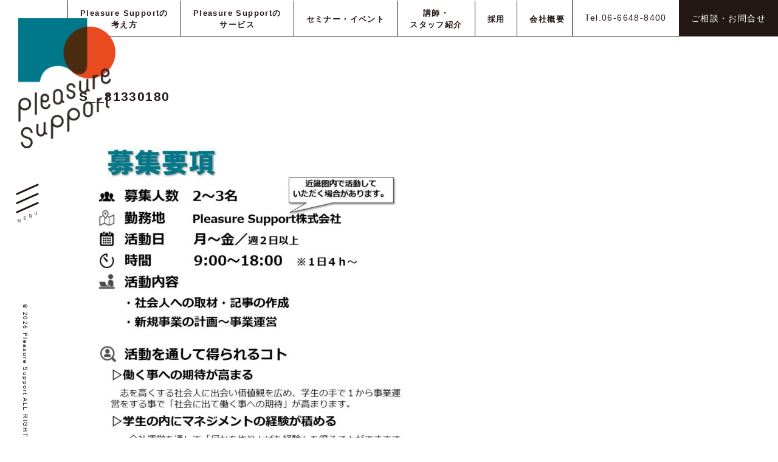

--- FILE ---
content_type: text/html; charset=UTF-8
request_url: https://pl-support.jp/s__81330180/
body_size: 11843
content:
<!DOCTYPE html>
<html xml:lang="ja" lang="ja">

<head>
    <meta charset="utf-8">
    <meta name="viewport" content="width=device-width,user-scalable=0,initial-scale=1.0">
    <title>S__81330180 | プレジャーサポート（Pleasure Support）株式会社</title>

		<!-- All in One SEO 4.0.18 -->
		<meta property="og:site_name" content="プレジャーサポート（Pleasure Support）株式会社 | 経営、財務、教育の事ならプレジャーサポート株式会社" />
		<meta property="og:type" content="article" />
		<meta property="og:title" content="S__81330180 | プレジャーサポート（Pleasure Support）株式会社" />
		<meta property="og:image" content="https://pl-support.jp/wp/wp-content/uploads/2024/05/catch.png" />
		<meta property="og:image:secure_url" content="https://pl-support.jp/wp/wp-content/uploads/2024/05/catch.png" />
		<meta property="og:image:width" content="1600" />
		<meta property="og:image:height" content="700" />
		<meta property="article:published_time" content="2019-04-26T03:45:00Z" />
		<meta property="article:modified_time" content="2019-04-26T03:45:00Z" />
		<meta property="twitter:card" content="summary" />
		<meta property="twitter:domain" content="pl-support.jp" />
		<meta property="twitter:title" content="S__81330180 | プレジャーサポート（Pleasure Support）株式会社" />
		<meta property="twitter:image" content="https://pl-support.jp/wp/wp-content/uploads/2024/05/catch.png" />
		<script type="application/ld+json" class="aioseo-schema">
			{"@context":"https:\/\/schema.org","@graph":[{"@type":"WebSite","@id":"https:\/\/pl-support.jp\/#website","url":"https:\/\/pl-support.jp\/","name":"\u30d7\u30ec\u30b8\u30e3\u30fc\u30b5\u30dd\u30fc\u30c8\uff08Pleasure Support\uff09\u682a\u5f0f\u4f1a\u793e","description":"\u7d4c\u55b6\u3001\u8ca1\u52d9\u3001\u6559\u80b2\u306e\u4e8b\u306a\u3089\u30d7\u30ec\u30b8\u30e3\u30fc\u30b5\u30dd\u30fc\u30c8\u682a\u5f0f\u4f1a\u793e","publisher":{"@id":"https:\/\/pl-support.jp\/#organization"}},{"@type":"Organization","@id":"https:\/\/pl-support.jp\/#organization","name":"\u30d7\u30ec\u30b8\u30e3\u30fc\u30b5\u30dd\u30fc\u30c8\uff08Pleasure Support\uff09\u682a\u5f0f\u4f1a\u793e","url":"https:\/\/pl-support.jp\/"},{"@type":"BreadcrumbList","@id":"https:\/\/pl-support.jp\/s__81330180\/#breadcrumblist","itemListElement":[{"@type":"ListItem","@id":"https:\/\/pl-support.jp\/#listItem","position":"1","item":{"@id":"https:\/\/pl-support.jp\/#item","name":"\u30db\u30fc\u30e0","description":"\u30d7\u30ec\u30b8\u30e3\u30fc\u30b5\u30dd\u30fc\u30c8\u306f\u50cd\u304d\u304c\u3044\u3092\u5275\u9020\u3059\u308b\u4f1a\u793e\u3067\u3059\u3002\u7d4c\u55b6\u30b3\u30f3\u30b5\u30eb\u30c6\u30a3\u30f3\u30b0\u4e8b\u696d\u3068\u6559\u80b2\u7814\u4fee\u4e8b\u696d\u306b\u3088\u3063\u3066\u3001\u50cd\u304d\u3084\u3059\u3055\u3068\u3084\u308a\u304c\u3044\u306e\u4e21\u9762\u304b\u3089\u300c\u50cd\u304d\u304c\u3044\u300d\u3092\u5275\u308a\u307e\u3059\u3002\u307e\u305f\u7d44\u7e54\u5168\u4f53\u3068\u3057\u3066\u3060\u3051\u3067\u306f\u306a\u304f\u3001\u7d44\u7e54\u3067\u50cd\u304f\u4e00\u4eba\u3072\u3068\u308a\u306b\u3082\u30b9\u30dd\u30c3\u30c8\u3092\u3042\u3066\u3001\u81ea\u5206\u306e\u5f79\u5272\u306b\u81ea\u4fe1\u304c\u6301\u3066\u308b\u3088\u3046\u306b\u30b5\u30dd\u30fc\u30c8\u3044\u305f\u3057\u307e\u3059\u3002\u591a\u69d8\u6027\u304c\u8b33\u308f\u308c\u308b\u6642\u4ee3\u3060\u304b\u3089\u3053\u305d\u3001\u4e92\u3044\u306e\u4fa1\u5024\u3092\u8a8d\u3081\u5408\u3048\u308b\u793e\u4f1a\u306e\u5b9f\u73fe\u3092\u76ee\u6307\u3057\u307e\u3059\u3002","url":"https:\/\/pl-support.jp\/"},"nextItem":"https:\/\/pl-support.jp\/s__81330180\/#listItem"},{"@type":"ListItem","@id":"https:\/\/pl-support.jp\/s__81330180\/#listItem","position":"2","item":{"@id":"https:\/\/pl-support.jp\/s__81330180\/#item","name":"S__81330180","url":"https:\/\/pl-support.jp\/s__81330180\/"},"previousItem":"https:\/\/pl-support.jp\/#listItem"}]},{"@type":"Person","@id":"https:\/\/pl-support.jp\/author\/pl_admin\/#author","url":"https:\/\/pl-support.jp\/author\/pl_admin\/","name":"pl_admin","image":{"@type":"ImageObject","@id":"https:\/\/pl-support.jp\/s__81330180\/#authorImage","url":"https:\/\/secure.gravatar.com\/avatar\/fec47b0fb680d0a4105afb202e97d595?s=96&d=mm&r=g","width":"96","height":"96","caption":"pl_admin"}},{"@type":"ItemPage","@id":"https:\/\/pl-support.jp\/s__81330180\/#itempage","url":"https:\/\/pl-support.jp\/s__81330180\/","name":"S__81330180 | \u30d7\u30ec\u30b8\u30e3\u30fc\u30b5\u30dd\u30fc\u30c8\uff08Pleasure Support\uff09\u682a\u5f0f\u4f1a\u793e","inLanguage":"ja","isPartOf":{"@id":"https:\/\/pl-support.jp\/#website"},"breadcrumb":{"@id":"https:\/\/pl-support.jp\/s__81330180\/#breadcrumblist"},"author":"https:\/\/pl-support.jp\/s__81330180\/#author","creator":"https:\/\/pl-support.jp\/s__81330180\/#author","datePublished":"2019-04-26T03:45:00+09:00","dateModified":"2019-04-26T03:45:00+09:00"}]}
		</script>
		<!-- All in One SEO -->

<link rel='dns-prefetch' href='//cdnjs.cloudflare.com' />
<link rel="alternate" type="application/rss+xml" title="プレジャーサポート（Pleasure Support）株式会社 &raquo; S__81330180 のコメントのフィード" href="https://pl-support.jp/feed/?attachment_id=440" />
		<!-- This site uses the Google Analytics by MonsterInsights plugin v7.17.0 - Using Analytics tracking - https://www.monsterinsights.com/ -->
		<!-- Note: MonsterInsights is not currently configured on this site. The site owner needs to authenticate with Google Analytics in the MonsterInsights settings panel. -->
					<!-- No UA code set -->
				<!-- / Google Analytics by MonsterInsights -->
		<script type="text/javascript">
/* <![CDATA[ */
window._wpemojiSettings = {"baseUrl":"https:\/\/s.w.org\/images\/core\/emoji\/14.0.0\/72x72\/","ext":".png","svgUrl":"https:\/\/s.w.org\/images\/core\/emoji\/14.0.0\/svg\/","svgExt":".svg","source":{"concatemoji":"https:\/\/pl-support.jp\/wp\/wp-includes\/js\/wp-emoji-release.min.js?ver=6.4.7"}};
/*! This file is auto-generated */
!function(i,n){var o,s,e;function c(e){try{var t={supportTests:e,timestamp:(new Date).valueOf()};sessionStorage.setItem(o,JSON.stringify(t))}catch(e){}}function p(e,t,n){e.clearRect(0,0,e.canvas.width,e.canvas.height),e.fillText(t,0,0);var t=new Uint32Array(e.getImageData(0,0,e.canvas.width,e.canvas.height).data),r=(e.clearRect(0,0,e.canvas.width,e.canvas.height),e.fillText(n,0,0),new Uint32Array(e.getImageData(0,0,e.canvas.width,e.canvas.height).data));return t.every(function(e,t){return e===r[t]})}function u(e,t,n){switch(t){case"flag":return n(e,"\ud83c\udff3\ufe0f\u200d\u26a7\ufe0f","\ud83c\udff3\ufe0f\u200b\u26a7\ufe0f")?!1:!n(e,"\ud83c\uddfa\ud83c\uddf3","\ud83c\uddfa\u200b\ud83c\uddf3")&&!n(e,"\ud83c\udff4\udb40\udc67\udb40\udc62\udb40\udc65\udb40\udc6e\udb40\udc67\udb40\udc7f","\ud83c\udff4\u200b\udb40\udc67\u200b\udb40\udc62\u200b\udb40\udc65\u200b\udb40\udc6e\u200b\udb40\udc67\u200b\udb40\udc7f");case"emoji":return!n(e,"\ud83e\udef1\ud83c\udffb\u200d\ud83e\udef2\ud83c\udfff","\ud83e\udef1\ud83c\udffb\u200b\ud83e\udef2\ud83c\udfff")}return!1}function f(e,t,n){var r="undefined"!=typeof WorkerGlobalScope&&self instanceof WorkerGlobalScope?new OffscreenCanvas(300,150):i.createElement("canvas"),a=r.getContext("2d",{willReadFrequently:!0}),o=(a.textBaseline="top",a.font="600 32px Arial",{});return e.forEach(function(e){o[e]=t(a,e,n)}),o}function t(e){var t=i.createElement("script");t.src=e,t.defer=!0,i.head.appendChild(t)}"undefined"!=typeof Promise&&(o="wpEmojiSettingsSupports",s=["flag","emoji"],n.supports={everything:!0,everythingExceptFlag:!0},e=new Promise(function(e){i.addEventListener("DOMContentLoaded",e,{once:!0})}),new Promise(function(t){var n=function(){try{var e=JSON.parse(sessionStorage.getItem(o));if("object"==typeof e&&"number"==typeof e.timestamp&&(new Date).valueOf()<e.timestamp+604800&&"object"==typeof e.supportTests)return e.supportTests}catch(e){}return null}();if(!n){if("undefined"!=typeof Worker&&"undefined"!=typeof OffscreenCanvas&&"undefined"!=typeof URL&&URL.createObjectURL&&"undefined"!=typeof Blob)try{var e="postMessage("+f.toString()+"("+[JSON.stringify(s),u.toString(),p.toString()].join(",")+"));",r=new Blob([e],{type:"text/javascript"}),a=new Worker(URL.createObjectURL(r),{name:"wpTestEmojiSupports"});return void(a.onmessage=function(e){c(n=e.data),a.terminate(),t(n)})}catch(e){}c(n=f(s,u,p))}t(n)}).then(function(e){for(var t in e)n.supports[t]=e[t],n.supports.everything=n.supports.everything&&n.supports[t],"flag"!==t&&(n.supports.everythingExceptFlag=n.supports.everythingExceptFlag&&n.supports[t]);n.supports.everythingExceptFlag=n.supports.everythingExceptFlag&&!n.supports.flag,n.DOMReady=!1,n.readyCallback=function(){n.DOMReady=!0}}).then(function(){return e}).then(function(){var e;n.supports.everything||(n.readyCallback(),(e=n.source||{}).concatemoji?t(e.concatemoji):e.wpemoji&&e.twemoji&&(t(e.twemoji),t(e.wpemoji)))}))}((window,document),window._wpemojiSettings);
/* ]]> */
</script>
<style id='wp-emoji-styles-inline-css' type='text/css'>

	img.wp-smiley, img.emoji {
		display: inline !important;
		border: none !important;
		box-shadow: none !important;
		height: 1em !important;
		width: 1em !important;
		margin: 0 0.07em !important;
		vertical-align: -0.1em !important;
		background: none !important;
		padding: 0 !important;
	}
</style>
<link rel='stylesheet' id='wp-block-library-css' href='https://pl-support.jp/wp/wp-includes/css/dist/block-library/style.min.css?ver=6.4.7' type='text/css' media='all' />
<style id='classic-theme-styles-inline-css' type='text/css'>
/*! This file is auto-generated */
.wp-block-button__link{color:#fff;background-color:#32373c;border-radius:9999px;box-shadow:none;text-decoration:none;padding:calc(.667em + 2px) calc(1.333em + 2px);font-size:1.125em}.wp-block-file__button{background:#32373c;color:#fff;text-decoration:none}
</style>
<style id='global-styles-inline-css' type='text/css'>
body{--wp--preset--color--black: #000000;--wp--preset--color--cyan-bluish-gray: #abb8c3;--wp--preset--color--white: #ffffff;--wp--preset--color--pale-pink: #f78da7;--wp--preset--color--vivid-red: #cf2e2e;--wp--preset--color--luminous-vivid-orange: #ff6900;--wp--preset--color--luminous-vivid-amber: #fcb900;--wp--preset--color--light-green-cyan: #7bdcb5;--wp--preset--color--vivid-green-cyan: #00d084;--wp--preset--color--pale-cyan-blue: #8ed1fc;--wp--preset--color--vivid-cyan-blue: #0693e3;--wp--preset--color--vivid-purple: #9b51e0;--wp--preset--gradient--vivid-cyan-blue-to-vivid-purple: linear-gradient(135deg,rgba(6,147,227,1) 0%,rgb(155,81,224) 100%);--wp--preset--gradient--light-green-cyan-to-vivid-green-cyan: linear-gradient(135deg,rgb(122,220,180) 0%,rgb(0,208,130) 100%);--wp--preset--gradient--luminous-vivid-amber-to-luminous-vivid-orange: linear-gradient(135deg,rgba(252,185,0,1) 0%,rgba(255,105,0,1) 100%);--wp--preset--gradient--luminous-vivid-orange-to-vivid-red: linear-gradient(135deg,rgba(255,105,0,1) 0%,rgb(207,46,46) 100%);--wp--preset--gradient--very-light-gray-to-cyan-bluish-gray: linear-gradient(135deg,rgb(238,238,238) 0%,rgb(169,184,195) 100%);--wp--preset--gradient--cool-to-warm-spectrum: linear-gradient(135deg,rgb(74,234,220) 0%,rgb(151,120,209) 20%,rgb(207,42,186) 40%,rgb(238,44,130) 60%,rgb(251,105,98) 80%,rgb(254,248,76) 100%);--wp--preset--gradient--blush-light-purple: linear-gradient(135deg,rgb(255,206,236) 0%,rgb(152,150,240) 100%);--wp--preset--gradient--blush-bordeaux: linear-gradient(135deg,rgb(254,205,165) 0%,rgb(254,45,45) 50%,rgb(107,0,62) 100%);--wp--preset--gradient--luminous-dusk: linear-gradient(135deg,rgb(255,203,112) 0%,rgb(199,81,192) 50%,rgb(65,88,208) 100%);--wp--preset--gradient--pale-ocean: linear-gradient(135deg,rgb(255,245,203) 0%,rgb(182,227,212) 50%,rgb(51,167,181) 100%);--wp--preset--gradient--electric-grass: linear-gradient(135deg,rgb(202,248,128) 0%,rgb(113,206,126) 100%);--wp--preset--gradient--midnight: linear-gradient(135deg,rgb(2,3,129) 0%,rgb(40,116,252) 100%);--wp--preset--font-size--small: 13px;--wp--preset--font-size--medium: 20px;--wp--preset--font-size--large: 36px;--wp--preset--font-size--x-large: 42px;--wp--preset--spacing--20: 0.44rem;--wp--preset--spacing--30: 0.67rem;--wp--preset--spacing--40: 1rem;--wp--preset--spacing--50: 1.5rem;--wp--preset--spacing--60: 2.25rem;--wp--preset--spacing--70: 3.38rem;--wp--preset--spacing--80: 5.06rem;--wp--preset--shadow--natural: 6px 6px 9px rgba(0, 0, 0, 0.2);--wp--preset--shadow--deep: 12px 12px 50px rgba(0, 0, 0, 0.4);--wp--preset--shadow--sharp: 6px 6px 0px rgba(0, 0, 0, 0.2);--wp--preset--shadow--outlined: 6px 6px 0px -3px rgba(255, 255, 255, 1), 6px 6px rgba(0, 0, 0, 1);--wp--preset--shadow--crisp: 6px 6px 0px rgba(0, 0, 0, 1);}:where(.is-layout-flex){gap: 0.5em;}:where(.is-layout-grid){gap: 0.5em;}body .is-layout-flow > .alignleft{float: left;margin-inline-start: 0;margin-inline-end: 2em;}body .is-layout-flow > .alignright{float: right;margin-inline-start: 2em;margin-inline-end: 0;}body .is-layout-flow > .aligncenter{margin-left: auto !important;margin-right: auto !important;}body .is-layout-constrained > .alignleft{float: left;margin-inline-start: 0;margin-inline-end: 2em;}body .is-layout-constrained > .alignright{float: right;margin-inline-start: 2em;margin-inline-end: 0;}body .is-layout-constrained > .aligncenter{margin-left: auto !important;margin-right: auto !important;}body .is-layout-constrained > :where(:not(.alignleft):not(.alignright):not(.alignfull)){max-width: var(--wp--style--global--content-size);margin-left: auto !important;margin-right: auto !important;}body .is-layout-constrained > .alignwide{max-width: var(--wp--style--global--wide-size);}body .is-layout-flex{display: flex;}body .is-layout-flex{flex-wrap: wrap;align-items: center;}body .is-layout-flex > *{margin: 0;}body .is-layout-grid{display: grid;}body .is-layout-grid > *{margin: 0;}:where(.wp-block-columns.is-layout-flex){gap: 2em;}:where(.wp-block-columns.is-layout-grid){gap: 2em;}:where(.wp-block-post-template.is-layout-flex){gap: 1.25em;}:where(.wp-block-post-template.is-layout-grid){gap: 1.25em;}.has-black-color{color: var(--wp--preset--color--black) !important;}.has-cyan-bluish-gray-color{color: var(--wp--preset--color--cyan-bluish-gray) !important;}.has-white-color{color: var(--wp--preset--color--white) !important;}.has-pale-pink-color{color: var(--wp--preset--color--pale-pink) !important;}.has-vivid-red-color{color: var(--wp--preset--color--vivid-red) !important;}.has-luminous-vivid-orange-color{color: var(--wp--preset--color--luminous-vivid-orange) !important;}.has-luminous-vivid-amber-color{color: var(--wp--preset--color--luminous-vivid-amber) !important;}.has-light-green-cyan-color{color: var(--wp--preset--color--light-green-cyan) !important;}.has-vivid-green-cyan-color{color: var(--wp--preset--color--vivid-green-cyan) !important;}.has-pale-cyan-blue-color{color: var(--wp--preset--color--pale-cyan-blue) !important;}.has-vivid-cyan-blue-color{color: var(--wp--preset--color--vivid-cyan-blue) !important;}.has-vivid-purple-color{color: var(--wp--preset--color--vivid-purple) !important;}.has-black-background-color{background-color: var(--wp--preset--color--black) !important;}.has-cyan-bluish-gray-background-color{background-color: var(--wp--preset--color--cyan-bluish-gray) !important;}.has-white-background-color{background-color: var(--wp--preset--color--white) !important;}.has-pale-pink-background-color{background-color: var(--wp--preset--color--pale-pink) !important;}.has-vivid-red-background-color{background-color: var(--wp--preset--color--vivid-red) !important;}.has-luminous-vivid-orange-background-color{background-color: var(--wp--preset--color--luminous-vivid-orange) !important;}.has-luminous-vivid-amber-background-color{background-color: var(--wp--preset--color--luminous-vivid-amber) !important;}.has-light-green-cyan-background-color{background-color: var(--wp--preset--color--light-green-cyan) !important;}.has-vivid-green-cyan-background-color{background-color: var(--wp--preset--color--vivid-green-cyan) !important;}.has-pale-cyan-blue-background-color{background-color: var(--wp--preset--color--pale-cyan-blue) !important;}.has-vivid-cyan-blue-background-color{background-color: var(--wp--preset--color--vivid-cyan-blue) !important;}.has-vivid-purple-background-color{background-color: var(--wp--preset--color--vivid-purple) !important;}.has-black-border-color{border-color: var(--wp--preset--color--black) !important;}.has-cyan-bluish-gray-border-color{border-color: var(--wp--preset--color--cyan-bluish-gray) !important;}.has-white-border-color{border-color: var(--wp--preset--color--white) !important;}.has-pale-pink-border-color{border-color: var(--wp--preset--color--pale-pink) !important;}.has-vivid-red-border-color{border-color: var(--wp--preset--color--vivid-red) !important;}.has-luminous-vivid-orange-border-color{border-color: var(--wp--preset--color--luminous-vivid-orange) !important;}.has-luminous-vivid-amber-border-color{border-color: var(--wp--preset--color--luminous-vivid-amber) !important;}.has-light-green-cyan-border-color{border-color: var(--wp--preset--color--light-green-cyan) !important;}.has-vivid-green-cyan-border-color{border-color: var(--wp--preset--color--vivid-green-cyan) !important;}.has-pale-cyan-blue-border-color{border-color: var(--wp--preset--color--pale-cyan-blue) !important;}.has-vivid-cyan-blue-border-color{border-color: var(--wp--preset--color--vivid-cyan-blue) !important;}.has-vivid-purple-border-color{border-color: var(--wp--preset--color--vivid-purple) !important;}.has-vivid-cyan-blue-to-vivid-purple-gradient-background{background: var(--wp--preset--gradient--vivid-cyan-blue-to-vivid-purple) !important;}.has-light-green-cyan-to-vivid-green-cyan-gradient-background{background: var(--wp--preset--gradient--light-green-cyan-to-vivid-green-cyan) !important;}.has-luminous-vivid-amber-to-luminous-vivid-orange-gradient-background{background: var(--wp--preset--gradient--luminous-vivid-amber-to-luminous-vivid-orange) !important;}.has-luminous-vivid-orange-to-vivid-red-gradient-background{background: var(--wp--preset--gradient--luminous-vivid-orange-to-vivid-red) !important;}.has-very-light-gray-to-cyan-bluish-gray-gradient-background{background: var(--wp--preset--gradient--very-light-gray-to-cyan-bluish-gray) !important;}.has-cool-to-warm-spectrum-gradient-background{background: var(--wp--preset--gradient--cool-to-warm-spectrum) !important;}.has-blush-light-purple-gradient-background{background: var(--wp--preset--gradient--blush-light-purple) !important;}.has-blush-bordeaux-gradient-background{background: var(--wp--preset--gradient--blush-bordeaux) !important;}.has-luminous-dusk-gradient-background{background: var(--wp--preset--gradient--luminous-dusk) !important;}.has-pale-ocean-gradient-background{background: var(--wp--preset--gradient--pale-ocean) !important;}.has-electric-grass-gradient-background{background: var(--wp--preset--gradient--electric-grass) !important;}.has-midnight-gradient-background{background: var(--wp--preset--gradient--midnight) !important;}.has-small-font-size{font-size: var(--wp--preset--font-size--small) !important;}.has-medium-font-size{font-size: var(--wp--preset--font-size--medium) !important;}.has-large-font-size{font-size: var(--wp--preset--font-size--large) !important;}.has-x-large-font-size{font-size: var(--wp--preset--font-size--x-large) !important;}
.wp-block-navigation a:where(:not(.wp-element-button)){color: inherit;}
:where(.wp-block-post-template.is-layout-flex){gap: 1.25em;}:where(.wp-block-post-template.is-layout-grid){gap: 1.25em;}
:where(.wp-block-columns.is-layout-flex){gap: 2em;}:where(.wp-block-columns.is-layout-grid){gap: 2em;}
.wp-block-pullquote{font-size: 1.5em;line-height: 1.6;}
</style>
<link rel='stylesheet' id='wp-pagenavi-css' href='https://pl-support.jp/wp/wp-content/plugins/wp-pagenavi/pagenavi-css.css?ver=2.70' type='text/css' media='all' />
<link rel='stylesheet' id='pl_reset-css' href='https://pl-support.jp/wp/wp-content/themes/pl-support/css/ress.min.css?ver=6.4.7' type='text/css' media='all' />
<link rel='stylesheet' id='pl_slick-css' href='https://pl-support.jp/wp/wp-content/themes/pl-support/css/slick.css?ver=6.4.7' type='text/css' media='all' />
<link rel='stylesheet' id='pl_styles-css' href='https://pl-support.jp/wp/wp-content/themes/pl-support/css/style.css?ver=1769539926' type='text/css' media='all' />
<link rel='stylesheet' id='pl_custom-css' href='https://pl-support.jp/wp/wp-content/themes/pl-support/css/custom.css?ver=1769539926' type='text/css' media='all' />
<script type="text/javascript" src="https://pl-support.jp/wp/wp-includes/js/jquery/jquery.min.js?ver=3.7.1" id="jquery-core-js"></script>
<script type="text/javascript" src="https://pl-support.jp/wp/wp-includes/js/jquery/jquery-migrate.min.js?ver=3.4.1" id="jquery-migrate-js"></script>
<link rel="https://api.w.org/" href="https://pl-support.jp/wp-json/" /><link rel="alternate" type="application/json" href="https://pl-support.jp/wp-json/wp/v2/media/440" /><link rel="EditURI" type="application/rsd+xml" title="RSD" href="https://pl-support.jp/wp/xmlrpc.php?rsd" />
<meta name="generator" content="WordPress 6.4.7" />
<link rel='shortlink' href='https://pl-support.jp/?p=440' />
<link rel="alternate" type="application/json+oembed" href="https://pl-support.jp/wp-json/oembed/1.0/embed?url=https%3A%2F%2Fpl-support.jp%2Fs__81330180%2F" />
<link rel="alternate" type="text/xml+oembed" href="https://pl-support.jp/wp-json/oembed/1.0/embed?url=https%3A%2F%2Fpl-support.jp%2Fs__81330180%2F&#038;format=xml" />
    <!-- Global site tag (gtag.js) - Google Analytics -->
    <script async src="https://www.googletagmanager.com/gtag/js?id=UA-133657067-22"></script>
    <script>
        window.dataLayer = window.dataLayer || [];

        function gtag() {
            dataLayer.push(arguments);
        }
        gtag('js', new Date());

        gtag('config', 'UA-133657067-22');
    </script>
</head>

<body data-rsssl=1 class="attachment attachment-template-default single single-attachment postid-440 attachmentid-440 attachment-jpeg">

    <div id="wrapper" class="">
        <header>
            <div id="basic_set">
                <div class="logo"><a href="https://pl-support.jp/"><img src="https://pl-support.jp/wp/wp-content/themes/pl-support/images/common/logo@2x.png" alt=""></a></div>

                <div class="tel_contact_btns">
                    <a href="tel:0666488400" class="tel_btn">Tel.06-6648-8400</a>
                    <a href="https://pl-support.jp/contact/" class="contact_btn">ご相談・お問合せ</a>
                </div>

                <div class="menu_btn_area">
                    <div class="menu_btn">
                        <span class="line line_top"></span>
                        <span class="line line_mid"></span>
                        <span class="line line_bottom"></span>
                        <span class="letter letter_m"><img src="https://pl-support.jp/wp/wp-content/themes/pl-support/images/common/letter_m.svg"></span>
                        <span class="letter letter_e"><img src="https://pl-support.jp/wp/wp-content/themes/pl-support/images/common/letter_e.svg"></span>
                        <span class="letter letter_n"><img src="https://pl-support.jp/wp/wp-content/themes/pl-support/images/common/letter_n.svg"></span>
                        <span class="letter letter_u"><img src="https://pl-support.jp/wp/wp-content/themes/pl-support/images/common/letter_u.svg"></span>
                    </div>
                </div>

                <div id="side_copyright">
                    &copy; 2026 Pleasure Support ALL RIGHTS RESERVED.
                </div>

            </div>


                            <ul id="common_btns">
                                                                                                                                                        <li><a href="https://pl-support.jp/documentrequest/">資料請求</a></li>
                                                                                                                                                        <li><a href="https://pl-support.jp/saiyo/">採用情報</a></li>
                    
                </ul>
            
        </header>

        <div id="global_menu_area" class="">
            <div class="inner">
                <div id="close_btn"><img src="https://pl-support.jp/wp/wp-content/themes/pl-support/images/common/close_btn.svg"></div>

                <div id="main_menu">
                    <div>
                        <div class="menu_title">
                            <h2 class="menu_txt_img"><img class="h_img" src="https://pl-support.jp/wp/wp-content/themes/pl-support/images/common/menu_about.svg"></h2>
                            <p>プレジャーサポートについて</p>
                        </div>
                        <ul class="child_list">
                            <li><a href="https://pl-support.jp/about/">理念</a></li>
                            <li><a href="https://pl-support.jp/about/#about_top_action">事業内容</a></li>
                            <li><a href="https://pl-support.jp/about/#about_top_credo">クレド</a></li>
                            <li><a href="https://pl-support.jp/about/message/">代表挨拶</a></li>
                            <li><a href="https://pl-support.jp/about/#about_top_logo">ロゴについて</a></li>
                            <li><a href="https://pl-support.jp/about/#about_top_company">会社概要</a></li>
                            <li><a href="https://pl-support.jp/about/story/">沿革</a></li>
                        </ul>
                    </div>

                    <div>
                        <div class="menu_title">
                            <h2 class="menu_txt_img"><img class="h_img" src="https://pl-support.jp/wp/wp-content/themes/pl-support/images/common/menu_action.svg"></h2>
                            <p>事業内容</p>
                        </div>
                        <ul class="child_list">
                            <li><a href="https://pl-support.jp/jigyo/">コンサルティング</a></li>
                            <!-- <li><a href="https://pl-support.jp/project/">プロジェクト</a></li> -->
                            <li><a href="https://pl-support.jp/kenshu/">研修</a></li>
                        </ul>
                    </div>

                    <div>
                        <div class="menu_title">
                            <h2 class="menu_txt_img"><img class="h_img" src="https://pl-support.jp/wp/wp-content/themes/pl-support/images/common/menu_blog.svg"></h2>
                            <p>ブログ</p>
                        </div>
                        <ul class="child_list">
                            <li><a href="https://pl-support.jp/blog/">一覧</a></li>
                            <li><a href="https://pl-support.jp/blog/#blog_top_seminer">セミナー・イベント情報ブログ</a></li>
                            <li><a href="https://pl-support.jp/blog/#blog_top_pleasure_support">プレジャーサポートブログ</a></li>
                            <li><a href="https://pl-support.jp/blog/#blog_top_machi">代表ブログ</a></li>
                        </ul>
                    </div>

                    <div class="general_links">
                        <ul class="">
                            <li><a href="https://pl-support.jp/">TOP</a></li>
                            <!-- <li><a href="https://pl-support.jp/documentrequest/">資料請求</a></li> -->
                            <li><a href="https://pl-support.jp/saiyo/">採用</a></li>
                            <li><a href="https://pl-support.jp/contact/">お問合せ</a></li>
                            <li class="sns">
                                <a href="https://www.facebook.com/Pleasure-Support%E6%A0%AA%E5%BC%8F%E4%BC%9A%E7%A4%BE-778836425640385/?__tn__=%2Cd%2CP-R&eid=ARA6fKFm-CGt2upXSsS6gEmnhx0nh-3034Wq_ApQnbz1kfjRZwOqO0uVHksI5oghhlekaa7atq5bMWPa" target="_blank"><img class="h_img" src="https://pl-support.jp/wp/wp-content/themes/pl-support/images/common/facebook_icon.svg"></a>
                                <!-- <a href="https://twitter.com/newtomorrow2014" target="_blank"><img class="h_img"  src="https://pl-support.jp/wp/wp-content/themes/pl-support/images/common/twitter_icon.svg"></a> -->
                            </li>

                        </ul>
                    </div>

                </div>

                <div class="shortcut_menu">
                    <ul>
                        <li><a href="https://pl-support.jp/jigyo/">
                                <div><span>Pleasure Supportの</span><span>考え方</span></div>
                            </a></li>
                        <li><a href="https://pl-support.jp/service">
                                <div><span>Pleasure Supportの</span><span>サービス</span></div>
                            </a></li>
                        <li><a href="https://pl-support.jp/seminar_event">
                                <div><span>セミナー・イベント</span></div>
                            </a></li>
                        <li><a href="https://pl-support.jp/member/">
                                <div>講師・<br>スタッフ紹介</div>
                            </a></li>
                        <li><a href="https://pl-support.jp/saiyo/">
                                <div>採用</div>
                            </a></li>
                        <li><a href="https://pl-support.jp/about/">
                                <div>会社概要</div>
                            </a></li>
                    </ul>
                </div>
            </div>
        </div>

        <section id="top_set">
                        <div class="shortcut_menu">
                <ul>
                    <li><a href="https://pl-support.jp/jigyo">
                            <div><span>Pleasure Supportの</span><span>考え方</span></div>
                        </a></li>
                    <li><a href="https://pl-support.jp/service">
                            <div><span>Pleasure Supportの</span><span>サービス</span></div>
                        </a></li>
                    <li><a href="https://pl-support.jp/seminar_event">
                            <div><span>セミナー・イベント</span></div>
                        </a></li>
                    <li><a href="https://pl-support.jp/member/">
                            <div>講師・<br>スタッフ紹介</div>
                        </a></li>
                    <li><a href="https://pl-support.jp/saiyo/">
                            <div>採用</div>
                        </a></li>
                    <li><a href="https://pl-support.jp/about/">
                            <div>会社概要</div>
                        </a></li>
                </ul>
            </div>
        </section>

        <div id="contents_wrapper">

    <section id="post_single" class="sec">
        <div class="sec_inner">
            <div class="limited_container">
                <div class="sec_title">
                    <h1 class="title">S__81330180</h1>
                </div>

                <div>
                    <p class="attachment"><a href='https://pl-support.jp/wp/wp-content/uploads/2019/04/S__81330180.jpg'><img fetchpriority="high" decoding="async" width="570" height="800" src="https://pl-support.jp/wp/wp-content/uploads/2019/04/S__81330180-570x800.jpg" class="attachment-medium size-medium" alt="" srcset="https://pl-support.jp/wp/wp-content/uploads/2019/04/S__81330180-570x800.jpg 570w, https://pl-support.jp/wp/wp-content/uploads/2019/04/S__81330180-768x1078.jpg 768w, https://pl-support.jp/wp/wp-content/uploads/2019/04/S__81330180.jpg 816w" sizes="(max-width: 570px) 100vw, 570px" /></a></p>
                </div>
            </div>
        </div>
    </section>




</div>

         <!-- メルマガ -->
        <!-- <section id="mail_magazine_sec" class="sec">
            <div class="sec_inner">
                <div class="limited_container">
                    <div class="limited_inner">
                    <a id="totop" href="#">totop</a>
                    <h2 class="title">Mail Magazine</h2>
                    <p class="cap">研修やセミナーの案内など、プレジャーサポートの最新情報をお届けします！</p>

                    <div id="mag_form">
                          
  
  <div class="
    mailpoet_form_popup_overlay
      "></div>
  <div
    id="mailpoet_form_2"
    class="
      mailpoet_form
      mailpoet_form_shortcode
      mailpoet_form_position_
      mailpoet_form_animation_
    "
      >
    
    <style type="text/css">
     .mailpoet_hp_email_label{display:none!important;}#mailpoet_form_2 .mailpoet_form {  }
#mailpoet_form_2 .mailpoet_column_with_background { padding: 10px; }
#mailpoet_form_2 .mailpoet_form_column:not(:first-child) { margin-left: 20px; }
#mailpoet_form_2 .mailpoet_paragraph { line-height: 20px; margin-bottom: 20px; }
#mailpoet_form_2 .mailpoet_segment_label, #mailpoet_form_2 .mailpoet_text_label, #mailpoet_form_2 .mailpoet_textarea_label, #mailpoet_form_2 .mailpoet_select_label, #mailpoet_form_2 .mailpoet_radio_label, #mailpoet_form_2 .mailpoet_checkbox_label, #mailpoet_form_2 .mailpoet_list_label, #mailpoet_form_2 .mailpoet_date_label { display: block; font-weight: normal; }
#mailpoet_form_2 .mailpoet_text, #mailpoet_form_2 .mailpoet_textarea, #mailpoet_form_2 .mailpoet_select, #mailpoet_form_2 .mailpoet_date_month, #mailpoet_form_2 .mailpoet_date_day, #mailpoet_form_2 .mailpoet_date_year, #mailpoet_form_2 .mailpoet_date { display: block; }
#mailpoet_form_2 .mailpoet_text, #mailpoet_form_2 .mailpoet_textarea { width: 200px; }
#mailpoet_form_2 .mailpoet_checkbox {  }
#mailpoet_form_2 .mailpoet_submit {  }
#mailpoet_form_2 .mailpoet_divider {  }
#mailpoet_form_2 .mailpoet_message {  }
#mailpoet_form_2 .mailpoet_form_loading { width: 30px; text-align: center; line-height: normal; }
#mailpoet_form_2 .mailpoet_form_loading &gt; span { width: 5px; height: 5px; background-color: #5b5b5b; }#mailpoet_form_2{;}#mailpoet_form_2 .mailpoet_message {margin: 0; padding: 0 20px;}#mailpoet_form_2 .mailpoet_paragraph.last {margin-bottom: 0} @media (max-width: 500px) {#mailpoet_form_2 {background-image: none;}} @media (min-width: 500px) {#mailpoet_form_2 .last .mailpoet_paragraph:last-child {margin-bottom: 0}}  @media (max-width: 500px) {#mailpoet_form_2 .mailpoet_form_column:last-child .mailpoet_paragraph:last-child {margin-bottom: 0}} 
    </style>

    <form
      target="_self"
      method="post"
      action="https://pl-support.jp/wp/wp-admin/admin-post.php?action=mailpoet_subscription_form"
      class="mailpoet_form mailpoet_form_form mailpoet_form_shortcode"
      novalidate
      data-delay=""
      data-exit-intent-enabled=""
      data-font-family=""
    >
      <input type="hidden" name="data[form_id]" value="2" />
      <input type="hidden" name="token" value="989ad5c257" />
      <input type="hidden" name="api_version" value="v1" />
      <input type="hidden" name="endpoint" value="subscribers" />
      <input type="hidden" name="mailpoet_method" value="subscribe" />

      <label class="mailpoet_hp_email_label">このフィールドは空白のままにしてください<input type="email" name="data[email]"/></label><div class="mailpoet_paragraph"><label class="mailpoet_text_label" data-automation-id="form_last_name_label" >お名前 <span class="mailpoet_required">*</span></label><input type="text" class="mailpoet_text" name="data[form_field_MTBkNmNkNjAyODcxX2xhc3RfbmFtZQ==]" title="お名前" value="" data-automation-id="form_last_name" data-parsley-pattern="^[^><]*$" data-parsley-error-message="有効な名前を指定してください" data-parsley-required="true" data-parsley-required-message="この欄は入力必須です。"/></div>
<div class="mailpoet_paragraph"><label class="mailpoet_text_label" data-automation-id="form_email_label" >メールアドレス <span class="mailpoet_required">*</span></label><input type="email" class="mailpoet_text" name="data[form_field_NjNmZjEyN2EyMDg4X2VtYWls]" title="メールアドレス" value="" data-automation-id="form_email" data-parsley-required="true" data-parsley-minlength="6" data-parsley-maxlength="150" data-parsley-error-message="有効なメールアドレスを指定してください。" data-parsley-required-message="この欄は入力必須です。"/></div>
<div class="mailpoet_paragraph"><input type="submit" class="mailpoet_submit" value="登録" data-automation-id="subscribe-submit-button" style="border-color:transparent;" /><span class="mailpoet_form_loading"><span class="mailpoet_bounce1"></span><span class="mailpoet_bounce2"></span><span class="mailpoet_bounce3"></span></span></div>

      <div class="mailpoet_message">
        <p class="mailpoet_validate_success"
                style="display:none;"
                >受信ボックスか迷惑メールフォルダを確認して購読手続きを完了してください。
        </p>
        <p class="mailpoet_validate_error"
                style="display:none;"
                >        </p>
      </div>
    </form>
  </div>

                      </div>
                    </div>
                </div>
            </div>
        </section> -->

        <footer>
            <div class="limited_container">

                <div id="footer_links">
                    <div class="menu_links">
                        <div>
                            <div class="menu_title">
                                <p>About<!-- プレジャーサポートについて --></p>
                            </div>
                            <ul class="child_list">
                                <li><a href="https://pl-support.jp/about/">理念</a></li>
                                <li><a href="https://pl-support.jp/about/#about_top_action">事業内容</a></li>
                                <li><a href="https://pl-support.jp/about/#about_top_credo">クレド</a></li>
                                <li><a href="https://pl-support.jp/about/message/">代表挨拶</a></li>
                                <li><a href="https://pl-support.jp/about/#about_top_logo">ロゴについて</a></li>
                                <li><a href="https://pl-support.jp/about/#about_top_company">会社概要</a></li>
                                <li><a href="https://pl-support.jp/about/story/">沿革</a></li>
                            </ul>
                        </div>

                        <div>
                            <div class="menu_title">
                                <p>事業内容</p>
                            </div>
                            <ul class="child_list">
                                <li><a href="https://pl-support.jp/jigyo/">コンサルティング</a></li>
                                <!-- <li><a href="https://pl-support.jp/project/">プロジェクト</a></li> -->
                                <li><a href="https://pl-support.jp/kenshu/">研修</a></li>
                            </ul>
                        </div>

                        <div>
                            <div class="menu_title">
                                <p>ブログ</p>
                            </div>
                            <ul class="child_list">
                                <li><a href="https://pl-support.jp/blog/">一覧</a></li>
                                <li><a href="https://pl-support.jp/consulting_case/">コンサルティングケース</a></li>
                                <!-- <li><a href="https://pl-support.jp/blog/#blog_top_seminser">セミナー・イベント情報ブログ</a></li>
                                <li><a href="https://pl-support.jp/blog/#blog_top_pleasure_support">プレジャーサポートブログ</a></li> -->
                                <li><a href="https://pl-support.jp/blog/#blog_top_machi">代表ブログ</a></li>
                            </ul>
                        </div>
                    </div>

                    <div class="general_links">
                        <ul class="">
                            <li><a href="https://pl-support.jp/saiyo/">採用</a></li>
                            <li><a href="https://pl-support.jp/member/">スタッフ紹介</a></li>
                            <!-- <li><a href="https://pl-support.jp/documentrequest/">資料請求</a></li> -->
                            <li><a href="https://pl-support.jp/contact/">お問合せ</a></li>
                        </ul>
                    </div>

                    <div class="vision_mission">
                        <div class="vision">
                            <h3>Vision</h3>
                            <p>
                                自分の役割に自信を持ち、互いの価値<br>
                                を認め合える社会を創ります。
                            </p>
                        </div>

                        <div class="mission">
                            <h3>Mission</h3>
                            <p>
                                みんなの【分かる】と<br>
                                【分かり合える】のお手伝い。
                            </p>
                        </div>
                    </div>
                </div>

                <div id="company_info">
                    <div class="sns">
                        <a href="https://www.facebook.com/Pleasure-Support%E6%A0%AA%E5%BC%8F%E4%BC%9A%E7%A4%BE-778836425640385/?__tn__=%2Cd%2CP-R&eid=ARA6fKFm-CGt2upXSsS6gEmnhx0nh-3034Wq_ApQnbz1kfjRZwOqO0uVHksI5oghhlekaa7atq5bMWPa" target="_blank"><img class="h_img" src="https://pl-support.jp/wp/wp-content/themes/pl-support/images/common/facebook_icon.svg"></a>
                        <!-- <a href="https://twitter.com/newtomorrow2014" target="_blank"><img class="h_img"  src="https://pl-support.jp/wp/wp-content/themes/pl-support/images/common/twitter_icon.svg"></a> -->
                    </div>
                    <div>
                        <h3>プレジャーサポート株式会社</h3>
                        <p>
                        〒550-0002　大阪府大阪市西区江戸堀1丁目18-27　昭和ビルディング５階<br>
                        Tel.06-6648-8400 / Fax.06-6648-8401
                        </p>
                    </div>
                </div>

                <div class="copyright">&copy; 2026 Pleasure Support ALL RIGHTS RESERVED.</div>




            </div>
        </footer>
    </div>
    <link rel='stylesheet' id='mailpoet_public-css' href='https://pl-support.jp/wp/wp-content/plugins/mailpoet/assets/dist/css/mailpoet-public.c040faed.css?ver=6.4.7' type='text/css' media='all' />
<link rel='stylesheet' id='mailpoet_custom_fonts-css' href='https://fonts.googleapis.com/css?family=Abril+FatFace%3A400%2C400i%2C700%2C700i%7CAlegreya%3A400%2C400i%2C700%2C700i%7CAlegreya+Sans%3A400%2C400i%2C700%2C700i%7CAmatic+SC%3A400%2C400i%2C700%2C700i%7CAnonymous+Pro%3A400%2C400i%2C700%2C700i%7CArchitects+Daughter%3A400%2C400i%2C700%2C700i%7CArchivo%3A400%2C400i%2C700%2C700i%7CArchivo+Narrow%3A400%2C400i%2C700%2C700i%7CAsap%3A400%2C400i%2C700%2C700i%7CBarlow%3A400%2C400i%2C700%2C700i%7CBioRhyme%3A400%2C400i%2C700%2C700i%7CBonbon%3A400%2C400i%2C700%2C700i%7CCabin%3A400%2C400i%2C700%2C700i%7CCairo%3A400%2C400i%2C700%2C700i%7CCardo%3A400%2C400i%2C700%2C700i%7CChivo%3A400%2C400i%2C700%2C700i%7CConcert+One%3A400%2C400i%2C700%2C700i%7CCormorant%3A400%2C400i%2C700%2C700i%7CCrimson+Text%3A400%2C400i%2C700%2C700i%7CEczar%3A400%2C400i%2C700%2C700i%7CExo+2%3A400%2C400i%2C700%2C700i%7CFira+Sans%3A400%2C400i%2C700%2C700i%7CFjalla+One%3A400%2C400i%2C700%2C700i%7CFrank+Ruhl+Libre%3A400%2C400i%2C700%2C700i%7CGreat+Vibes%3A400%2C400i%2C700%2C700i%7CHeebo%3A400%2C400i%2C700%2C700i%7CIBM+Plex%3A400%2C400i%2C700%2C700i%7CInconsolata%3A400%2C400i%2C700%2C700i%7CIndie+Flower%3A400%2C400i%2C700%2C700i%7CInknut+Antiqua%3A400%2C400i%2C700%2C700i%7CInter%3A400%2C400i%2C700%2C700i%7CKarla%3A400%2C400i%2C700%2C700i%7CLibre+Baskerville%3A400%2C400i%2C700%2C700i%7CLibre+Franklin%3A400%2C400i%2C700%2C700i%7CMontserrat%3A400%2C400i%2C700%2C700i%7CNeuton%3A400%2C400i%2C700%2C700i%7CNotable%3A400%2C400i%2C700%2C700i%7CNothing+You+Could+Do%3A400%2C400i%2C700%2C700i%7CNoto+Sans%3A400%2C400i%2C700%2C700i%7CNunito%3A400%2C400i%2C700%2C700i%7COld+Standard+TT%3A400%2C400i%2C700%2C700i%7COxygen%3A400%2C400i%2C700%2C700i%7CPacifico%3A400%2C400i%2C700%2C700i%7CPoppins%3A400%2C400i%2C700%2C700i%7CProza+Libre%3A400%2C400i%2C700%2C700i%7CPT+Sans%3A400%2C400i%2C700%2C700i%7CPT+Serif%3A400%2C400i%2C700%2C700i%7CRakkas%3A400%2C400i%2C700%2C700i%7CReenie+Beanie%3A400%2C400i%2C700%2C700i%7CRoboto+Slab%3A400%2C400i%2C700%2C700i%7CRopa+Sans%3A400%2C400i%2C700%2C700i%7CRubik%3A400%2C400i%2C700%2C700i%7CShadows+Into+Light%3A400%2C400i%2C700%2C700i%7CSpace+Mono%3A400%2C400i%2C700%2C700i%7CSpectral%3A400%2C400i%2C700%2C700i%7CSue+Ellen+Francisco%3A400%2C400i%2C700%2C700i%7CTitillium+Web%3A400%2C400i%2C700%2C700i%7CUbuntu%3A400%2C400i%2C700%2C700i%7CVarela%3A400%2C400i%2C700%2C700i%7CVollkorn%3A400%2C400i%2C700%2C700i%7CWork+Sans%3A400%2C400i%2C700%2C700i%7CYatra+One%3A400%2C400i%2C700%2C700i&#038;ver=6.4.7' type='text/css' media='all' />
<script type="text/javascript" src="https://pl-support.jp/wp/wp-content/themes/pl-support/js/slick.min.js?ver=1" id="ps_slick-js"></script>
<script type="text/javascript" src="https://cdnjs.cloudflare.com/ajax/libs/object-fit-images/3.2.3/ofi.js?ver=1" id="fit-js"></script>
<script type="text/javascript" src="https://pl-support.jp/wp/wp-content/themes/pl-support/js/main.js?v1_1&amp;ver=1.2" id="ps_main-js"></script>
<script type="text/javascript" id="mailpoet_public-js-extra">
/* <![CDATA[ */
var MailPoetForm = {"ajax_url":"https:\/\/pl-support.jp\/wp\/wp-admin\/admin-ajax.php","is_rtl":""};
/* ]]> */
</script>
<script type="text/javascript" src="https://pl-support.jp/wp/wp-content/plugins/mailpoet/assets/dist/js/public.33d20fff.js?ver=3.60.5" id="mailpoet_public-js"></script>
<script type="text/javascript" id="mailpoet_public-js-after">
/* <![CDATA[ */
function initMailpoetTranslation() {
  if (typeof MailPoet !== 'undefined') {
    MailPoet.I18n.add('ajaxFailedErrorMessage', 'An error has happened while performing a request, please try again later.')
  } else {
    setTimeout(initMailpoetTranslation, 250);
  }
}
setTimeout(initMailpoetTranslation, 250);
/* ]]> */
</script>
</body>

</html>


--- FILE ---
content_type: image/svg+xml
request_url: https://pl-support.jp/wp/wp-content/themes/pl-support/images/common/menu_blog.svg
body_size: 481
content:
<svg xmlns="http://www.w3.org/2000/svg" width="91.26" height="44.09" viewBox="0 0 91.26 44.09"><defs><style>.a{font-size:34px;fill:#231815;stroke:#231815;stroke-miterlimit:10;font-family:Futura-Medium, Futura;font-weight:500;letter-spacing:0.15em;}.b{stroke:#000;stroke-linecap:round;stroke-linejoin:round;stroke-width:2px;}</style></defs><title>menu_blog</title><text class="a" transform="translate(1 30.44)">Blog</text><line class="b" x1="1" y1="43.09" x2="26" y2="43.09"/></svg>

--- FILE ---
content_type: image/svg+xml
request_url: https://pl-support.jp/wp/wp-content/themes/pl-support/images/common/letter_m.svg
body_size: 413
content:
<svg xmlns="http://www.w3.org/2000/svg" width="5.18" height="5.95" viewBox="0 0 5.18 5.95"><defs><style>.a{fill:#231815;}</style></defs><title>letter_m</title><path class="a" d="M5.18,6h-.6V2.6c0-.34,0-.67,0-1s0-.26,0-1H4.49c-.08.27-.08.27-.2.77L4,2.32,2.93,6H2.25L1.14,2.27C1,1.83.85,1.23.68.58H.55l0,.86v.79c0,.22,0,.33,0,.35V6H0V0H1L2.17,3.82c.07.27.21.83.36,1.46h.11C2.87,4.34,3,3.85,3,3.81L4.13,0h1Z"/></svg>

--- FILE ---
content_type: image/svg+xml
request_url: https://pl-support.jp/wp/wp-content/themes/pl-support/images/common/menu_about.svg
body_size: 561
content:
<svg xmlns="http://www.w3.org/2000/svg" width="121.18" height="44.09" viewBox="0 0 121.18 44.09"><defs><style>.a{font-size:34px;fill:#231815;stroke:#231815;stroke-miterlimit:10;font-family:Futura-Medium, Futura;font-weight:500;letter-spacing:0.16em;}.b{letter-spacing:0.15em;}.c{stroke:#000;stroke-linecap:round;stroke-linejoin:round;stroke-width:2px;}</style></defs><title>menu_about</title><text class="a" transform="translate(0.87 30.44)">A<tspan class="b" x="30.77" y="0">bout</tspan></text><line class="c" x1="1.55" y1="43.09" x2="26.55" y2="43.09"/></svg>

--- FILE ---
content_type: application/x-javascript
request_url: https://pl-support.jp/wp/wp-content/themes/pl-support/js/main.js?v1_1&ver=1.2
body_size: 2395
content:
jQuery(function ($) {
    objectFitImages();

    $(window).on("load resize", function () {
        if ($("#side_copyright").is(":visible")) {
            // PCの処理
        } else {
            // SPの処理
        }
    });

    $('a[href^="#"]').click(function () {
        var speed = 500;
        var href = $(this).attr("href");
        var target = $(href == "#" || href == "" ? "html" : href);
        var position = target.offset().top;
        $("html, body").animate({ scrollTop: position }, speed, "swing");
        return false;
    });

    //menu
    $("#close_btn").on("click", closeMenu);
    $(".menu_btn").on("click", openMenu);

    $("#global_menu_area,#global_menu_area a").on("click", function (e) {
        if (e.target == e.currentTarget) {
            closeMenu();
        }
    });

    function closeMenu() {
        $("#global_menu_area").removeClass("active");
    }

    function openMenu() {
        $("#global_menu_area").addClass("active");
    }

    //
    $(".menu_title").on("click", function () {
        $(".menu_title").not(this).removeClass("open").siblings(".child_list").slideUp("fast");
        $(this).siblings(".child_list").stop().slideToggle("fast");
        $(this).toggleClass("open");
    });

    $header = $("header");
    $wrapper = $("#wrapper");
    //$header_fade_element=$("header #basic_set .logo,header #basic_set .tel_contact_btns")

    if ($("body")) {
        $(window).on("load scroll", function () {
            if ($(window).scrollTop() < 500 - 70) {
                //500(コピーライトの初期位置y - 最終fixed位置y)
                $wrapper.addClass("little_scroll");
            } else {
                if ($wrapper.hasClass("little_scroll")) {
                    $header.hide().fadeIn();
                    $wrapper.removeClass("little_scroll");
                }
            }
        });
    }

    /*======================================================

tab
採用ページのみ
======================================================*/

    $(".tab_nav li").on("click", function (e) {
        var index = $(".tab_nav li").index(this);
        selectCurrent(index);
    });
    selectCurrent(0);

    function selectCurrent(index) {
        $(".tab_nav li").removeClass("current").eq(index).addClass("current");
        $(".tab_body .each_table").removeClass("current").eq(index).addClass("current");
    }

    /*======================================================

slick

======================================================*/

    // $(".slide_child_inner").on("click",function(){
    //     var link=$(this).find(".more_btn").attr("href")
    //     console.log(link)
    //     location.href=link;
    // })

    $("#top_slide").slick({
        autoplay: true,
        autoplaySpeed: 6000,
        dots: false,
        infinite: true,
        speed: 800,
        slidesToShow: 1,
        arrows: false,
    });

    $(".slide_three").slick({
        slidesToShow: 3,
        infinite: true,
        responsive: [
            {
                breakpoint: 900,
                settings: {
                    slidesToShow: 2,
                    slidesToScroll: 1,
                },
            },
            {
                breakpoint: 600,
                settings: {
                    slidesToShow: 1,
                    slidesToScroll: 1,
                },
            },
        ],
    });

    if (window.matchMedia("(max-width: 900px)").matches) {
        $(".slide_three_for_sp").slick({
            slidesToShow: 2,
            slidesToScroll: 1,
            responsive: [
                {
                    breakpoint: 600,
                    settings: {
                        slidesToShow: 1,
                        slidesToScroll: 1,
                    },
                },
            ],
        });
    }
    $(".slide_one").slick({
        slidesToShow: 1,
        infinite: true,
    });

    $(".move_slide").slick({
        dots: false,
        arrows: false,
        slidesToShow: 5,
        infinite: true,
        speed: 10000,
        autoplay: true,
        autoplaySpeed: 0,
        cssEase: "linear",
        slidesToScroll: 1,
        variableWidth: true,

        responsive: [
            {
                breakpoint: 900,
                settings: {
                    speed: 500,
                    cssEase: "ease",
                    autoplaySpeed: 4000,
                    slidesToShow: 3,
                    variableWidth: true,
                    centerMode: true,
                },
            },
        ],
    });

    $(".saiyo_slide").slick({
        autoplay: true,
        autoplaySpeed: 6000,
        slidesToShow: 1,
        infinite: true,
        arrows: true,
    });

    /*======================================================

  map

  ======================================================*/

    var g_map = document.getElementById("g_map");
    if (g_map) {
        var map = new google.maps.Map(document.getElementById("g_map"), {
            zoom: 16,
            center: new google.maps.LatLng(34.690173, 135.493912),
            scrollwheel: false,
            mapTypeControl: false,
            mapTypeId: google.maps.MapTypeId.ROADMAP,
            styles: [
                {
                    stylers: [{ visibility: "simplified" }],
                },
                {
                    stylers: [{ saturation: 0 }, { lightness: 0 }],
                },
            ],
        });

        /* マーカー
      ------------------------------------*/

        new google.maps.Marker({
            position: new google.maps.LatLng(34.690173, 135.493912),
            map: map,
            icon: (image = {
                url: "http://pl-support.jp/map_marker@2x.png",
                scaledSize: new google.maps.Size(80, 70),
                anchor: new google.maps.Point(40, 70),
            }),
        });

        google.maps.event.addDomListener(window, "resize", function () {
            var center = map.getCenter();
            google.maps.event.trigger(map, "resize");
            map.setCenter(center);
        });
    }

    /*======================================================

footer mailpoet用

======================================================*/
    $(".mailpoet_validate_success").html("メールマガジンにご登録いただきありがとうございます。<br>登録を完了するために、承認をしていただく必要がございます。<br>入力いただいたメールアドレスにメールをお送り致しましたので、そのメールより承認をお願い致します。<br>※この段階ではまだ登録は完了しておりません。");

    /*======================================================

contact

======================================================*/
    var hash = location.hash.substr(1);
    hash = decodeURI(hash);
    $("body.page-contact .form_a input[value='" + hash + "']").prop("checked", true);
});
